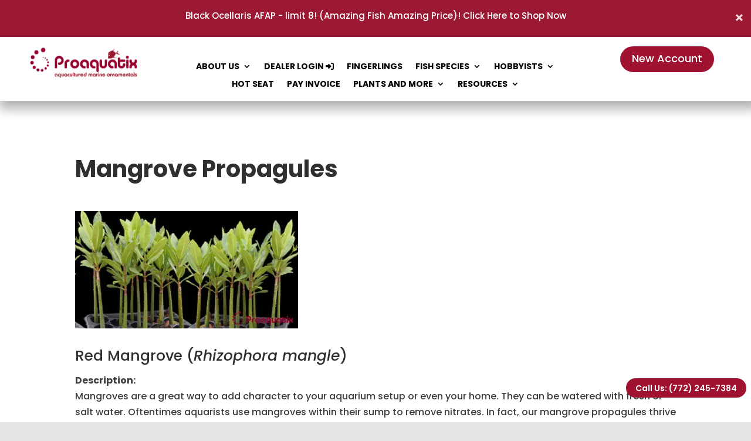

--- FILE ---
content_type: text/html; charset=UTF-8
request_url: https://www.proaquatix.com/mangrove-propagules/
body_size: 14224
content:
<!DOCTYPE html>
<html lang="en-US">
<head>
	<meta charset="UTF-8" />
<meta http-equiv="X-UA-Compatible" content="IE=edge">
	<link rel="pingback" href="https://www.proaquatix.com/xmlrpc.php" />

	<script type="text/javascript">
		document.documentElement.className = 'js';
	</script>
	
	<meta name='robots' content='index, follow, max-image-preview:large, max-snippet:-1, max-video-preview:-1' />

	<!-- This site is optimized with the Yoast SEO plugin v26.6 - https://yoast.com/wordpress/plugins/seo/ -->
	<title>Mangrove Propagules - Proaquatix</title>
	<link rel="canonical" href="https://www.proaquatix.com/mangrove-propagules/" />
	<meta property="og:locale" content="en_US" />
	<meta property="og:type" content="article" />
	<meta property="og:title" content="Mangrove Propagules - Proaquatix" />
	<meta property="og:url" content="https://www.proaquatix.com/mangrove-propagules/" />
	<meta property="og:site_name" content="Proaquatix" />
	<meta property="article:publisher" content="https://www.facebook.com/Proaquatix/" />
	<meta property="article:modified_time" content="2020-04-27T15:10:59+00:00" />
	<meta name="twitter:card" content="summary_large_image" />
	<meta name="twitter:site" content="@Proaquatix" />
	<meta name="twitter:label1" content="Est. reading time" />
	<meta name="twitter:data1" content="1 minute" />
	<script type="application/ld+json" class="yoast-schema-graph">{"@context":"https://schema.org","@graph":[{"@type":"WebPage","@id":"https://www.proaquatix.com/mangrove-propagules/","url":"https://www.proaquatix.com/mangrove-propagules/","name":"Mangrove Propagules - Proaquatix","isPartOf":{"@id":"https://www.proaquatix.com/#website"},"datePublished":"2018-11-23T19:20:53+00:00","dateModified":"2020-04-27T15:10:59+00:00","breadcrumb":{"@id":"https://www.proaquatix.com/mangrove-propagules/#breadcrumb"},"inLanguage":"en-US","potentialAction":[{"@type":"ReadAction","target":["https://www.proaquatix.com/mangrove-propagules/"]}]},{"@type":"BreadcrumbList","@id":"https://www.proaquatix.com/mangrove-propagules/#breadcrumb","itemListElement":[{"@type":"ListItem","position":1,"name":"Home","item":"https://www.proaquatix.com/"},{"@type":"ListItem","position":2,"name":"Mangrove Propagules"}]},{"@type":"WebSite","@id":"https://www.proaquatix.com/#website","url":"https://www.proaquatix.com/","name":"Proaquatix","description":"Top-Rated Wholesaler of Captive Bred Clown Fish and Marine Ornamentals","publisher":{"@id":"https://www.proaquatix.com/#organization"},"potentialAction":[{"@type":"SearchAction","target":{"@type":"EntryPoint","urlTemplate":"https://www.proaquatix.com/?s={search_term_string}"},"query-input":{"@type":"PropertyValueSpecification","valueRequired":true,"valueName":"search_term_string"}}],"inLanguage":"en-US"},{"@type":"Organization","@id":"https://www.proaquatix.com/#organization","name":"Proaquatix","url":"https://www.proaquatix.com/","logo":{"@type":"ImageObject","inLanguage":"en-US","@id":"https://www.proaquatix.com/#/schema/logo/image/","url":"https://www.proaquatix.com/wp-content/uploads/2021/03/Proaquatix_Logo_1.png","contentUrl":"https://www.proaquatix.com/wp-content/uploads/2021/03/Proaquatix_Logo_1.png","width":793,"height":265,"caption":"Proaquatix"},"image":{"@id":"https://www.proaquatix.com/#/schema/logo/image/"},"sameAs":["https://www.facebook.com/Proaquatix/","https://x.com/Proaquatix","https://www.instagram.com/proaquatix/","https://www.linkedin.com/company/proaquatix-troutlodge-marine-farms/"]}]}</script>
	<!-- / Yoast SEO plugin. -->


<link rel='dns-prefetch' href='//www.proaquatix.com' />
<link rel='dns-prefetch' href='//fonts.googleapis.com' />
<link rel="alternate" type="application/rss+xml" title="Proaquatix &raquo; Feed" href="https://www.proaquatix.com/feed/" />
<link rel="alternate" type="application/rss+xml" title="Proaquatix &raquo; Comments Feed" href="https://www.proaquatix.com/comments/feed/" />
<link rel="alternate" title="oEmbed (JSON)" type="application/json+oembed" href="https://www.proaquatix.com/wp-json/oembed/1.0/embed?url=https%3A%2F%2Fwww.proaquatix.com%2Fmangrove-propagules%2F" />
<link rel="alternate" title="oEmbed (XML)" type="text/xml+oembed" href="https://www.proaquatix.com/wp-json/oembed/1.0/embed?url=https%3A%2F%2Fwww.proaquatix.com%2Fmangrove-propagules%2F&#038;format=xml" />
<meta content="DiviChild v.1.17.1" name="generator"/><style id='wp-emoji-styles-inline-css' type='text/css'>

	img.wp-smiley, img.emoji {
		display: inline !important;
		border: none !important;
		box-shadow: none !important;
		height: 1em !important;
		width: 1em !important;
		margin: 0 0.07em !important;
		vertical-align: -0.1em !important;
		background: none !important;
		padding: 0 !important;
	}
/*# sourceURL=wp-emoji-styles-inline-css */
</style>
<style id='wp-block-library-inline-css' type='text/css'>
:root{--wp-block-synced-color:#7a00df;--wp-block-synced-color--rgb:122,0,223;--wp-bound-block-color:var(--wp-block-synced-color);--wp-editor-canvas-background:#ddd;--wp-admin-theme-color:#007cba;--wp-admin-theme-color--rgb:0,124,186;--wp-admin-theme-color-darker-10:#006ba1;--wp-admin-theme-color-darker-10--rgb:0,107,160.5;--wp-admin-theme-color-darker-20:#005a87;--wp-admin-theme-color-darker-20--rgb:0,90,135;--wp-admin-border-width-focus:2px}@media (min-resolution:192dpi){:root{--wp-admin-border-width-focus:1.5px}}.wp-element-button{cursor:pointer}:root .has-very-light-gray-background-color{background-color:#eee}:root .has-very-dark-gray-background-color{background-color:#313131}:root .has-very-light-gray-color{color:#eee}:root .has-very-dark-gray-color{color:#313131}:root .has-vivid-green-cyan-to-vivid-cyan-blue-gradient-background{background:linear-gradient(135deg,#00d084,#0693e3)}:root .has-purple-crush-gradient-background{background:linear-gradient(135deg,#34e2e4,#4721fb 50%,#ab1dfe)}:root .has-hazy-dawn-gradient-background{background:linear-gradient(135deg,#faaca8,#dad0ec)}:root .has-subdued-olive-gradient-background{background:linear-gradient(135deg,#fafae1,#67a671)}:root .has-atomic-cream-gradient-background{background:linear-gradient(135deg,#fdd79a,#004a59)}:root .has-nightshade-gradient-background{background:linear-gradient(135deg,#330968,#31cdcf)}:root .has-midnight-gradient-background{background:linear-gradient(135deg,#020381,#2874fc)}:root{--wp--preset--font-size--normal:16px;--wp--preset--font-size--huge:42px}.has-regular-font-size{font-size:1em}.has-larger-font-size{font-size:2.625em}.has-normal-font-size{font-size:var(--wp--preset--font-size--normal)}.has-huge-font-size{font-size:var(--wp--preset--font-size--huge)}.has-text-align-center{text-align:center}.has-text-align-left{text-align:left}.has-text-align-right{text-align:right}.has-fit-text{white-space:nowrap!important}#end-resizable-editor-section{display:none}.aligncenter{clear:both}.items-justified-left{justify-content:flex-start}.items-justified-center{justify-content:center}.items-justified-right{justify-content:flex-end}.items-justified-space-between{justify-content:space-between}.screen-reader-text{border:0;clip-path:inset(50%);height:1px;margin:-1px;overflow:hidden;padding:0;position:absolute;width:1px;word-wrap:normal!important}.screen-reader-text:focus{background-color:#ddd;clip-path:none;color:#444;display:block;font-size:1em;height:auto;left:5px;line-height:normal;padding:15px 23px 14px;text-decoration:none;top:5px;width:auto;z-index:100000}html :where(.has-border-color){border-style:solid}html :where([style*=border-top-color]){border-top-style:solid}html :where([style*=border-right-color]){border-right-style:solid}html :where([style*=border-bottom-color]){border-bottom-style:solid}html :where([style*=border-left-color]){border-left-style:solid}html :where([style*=border-width]){border-style:solid}html :where([style*=border-top-width]){border-top-style:solid}html :where([style*=border-right-width]){border-right-style:solid}html :where([style*=border-bottom-width]){border-bottom-style:solid}html :where([style*=border-left-width]){border-left-style:solid}html :where(img[class*=wp-image-]){height:auto;max-width:100%}:where(figure){margin:0 0 1em}html :where(.is-position-sticky){--wp-admin--admin-bar--position-offset:var(--wp-admin--admin-bar--height,0px)}@media screen and (max-width:600px){html :where(.is-position-sticky){--wp-admin--admin-bar--position-offset:0px}}

/*# sourceURL=wp-block-library-inline-css */
</style><style id='global-styles-inline-css' type='text/css'>
:root{--wp--preset--aspect-ratio--square: 1;--wp--preset--aspect-ratio--4-3: 4/3;--wp--preset--aspect-ratio--3-4: 3/4;--wp--preset--aspect-ratio--3-2: 3/2;--wp--preset--aspect-ratio--2-3: 2/3;--wp--preset--aspect-ratio--16-9: 16/9;--wp--preset--aspect-ratio--9-16: 9/16;--wp--preset--color--black: #000000;--wp--preset--color--cyan-bluish-gray: #abb8c3;--wp--preset--color--white: #ffffff;--wp--preset--color--pale-pink: #f78da7;--wp--preset--color--vivid-red: #cf2e2e;--wp--preset--color--luminous-vivid-orange: #ff6900;--wp--preset--color--luminous-vivid-amber: #fcb900;--wp--preset--color--light-green-cyan: #7bdcb5;--wp--preset--color--vivid-green-cyan: #00d084;--wp--preset--color--pale-cyan-blue: #8ed1fc;--wp--preset--color--vivid-cyan-blue: #0693e3;--wp--preset--color--vivid-purple: #9b51e0;--wp--preset--gradient--vivid-cyan-blue-to-vivid-purple: linear-gradient(135deg,rgb(6,147,227) 0%,rgb(155,81,224) 100%);--wp--preset--gradient--light-green-cyan-to-vivid-green-cyan: linear-gradient(135deg,rgb(122,220,180) 0%,rgb(0,208,130) 100%);--wp--preset--gradient--luminous-vivid-amber-to-luminous-vivid-orange: linear-gradient(135deg,rgb(252,185,0) 0%,rgb(255,105,0) 100%);--wp--preset--gradient--luminous-vivid-orange-to-vivid-red: linear-gradient(135deg,rgb(255,105,0) 0%,rgb(207,46,46) 100%);--wp--preset--gradient--very-light-gray-to-cyan-bluish-gray: linear-gradient(135deg,rgb(238,238,238) 0%,rgb(169,184,195) 100%);--wp--preset--gradient--cool-to-warm-spectrum: linear-gradient(135deg,rgb(74,234,220) 0%,rgb(151,120,209) 20%,rgb(207,42,186) 40%,rgb(238,44,130) 60%,rgb(251,105,98) 80%,rgb(254,248,76) 100%);--wp--preset--gradient--blush-light-purple: linear-gradient(135deg,rgb(255,206,236) 0%,rgb(152,150,240) 100%);--wp--preset--gradient--blush-bordeaux: linear-gradient(135deg,rgb(254,205,165) 0%,rgb(254,45,45) 50%,rgb(107,0,62) 100%);--wp--preset--gradient--luminous-dusk: linear-gradient(135deg,rgb(255,203,112) 0%,rgb(199,81,192) 50%,rgb(65,88,208) 100%);--wp--preset--gradient--pale-ocean: linear-gradient(135deg,rgb(255,245,203) 0%,rgb(182,227,212) 50%,rgb(51,167,181) 100%);--wp--preset--gradient--electric-grass: linear-gradient(135deg,rgb(202,248,128) 0%,rgb(113,206,126) 100%);--wp--preset--gradient--midnight: linear-gradient(135deg,rgb(2,3,129) 0%,rgb(40,116,252) 100%);--wp--preset--font-size--small: 13px;--wp--preset--font-size--medium: 20px;--wp--preset--font-size--large: 36px;--wp--preset--font-size--x-large: 42px;--wp--preset--spacing--20: 0.44rem;--wp--preset--spacing--30: 0.67rem;--wp--preset--spacing--40: 1rem;--wp--preset--spacing--50: 1.5rem;--wp--preset--spacing--60: 2.25rem;--wp--preset--spacing--70: 3.38rem;--wp--preset--spacing--80: 5.06rem;--wp--preset--shadow--natural: 6px 6px 9px rgba(0, 0, 0, 0.2);--wp--preset--shadow--deep: 12px 12px 50px rgba(0, 0, 0, 0.4);--wp--preset--shadow--sharp: 6px 6px 0px rgba(0, 0, 0, 0.2);--wp--preset--shadow--outlined: 6px 6px 0px -3px rgb(255, 255, 255), 6px 6px rgb(0, 0, 0);--wp--preset--shadow--crisp: 6px 6px 0px rgb(0, 0, 0);}:root { --wp--style--global--content-size: 823px;--wp--style--global--wide-size: 1080px; }:where(body) { margin: 0; }.wp-site-blocks > .alignleft { float: left; margin-right: 2em; }.wp-site-blocks > .alignright { float: right; margin-left: 2em; }.wp-site-blocks > .aligncenter { justify-content: center; margin-left: auto; margin-right: auto; }:where(.is-layout-flex){gap: 0.5em;}:where(.is-layout-grid){gap: 0.5em;}.is-layout-flow > .alignleft{float: left;margin-inline-start: 0;margin-inline-end: 2em;}.is-layout-flow > .alignright{float: right;margin-inline-start: 2em;margin-inline-end: 0;}.is-layout-flow > .aligncenter{margin-left: auto !important;margin-right: auto !important;}.is-layout-constrained > .alignleft{float: left;margin-inline-start: 0;margin-inline-end: 2em;}.is-layout-constrained > .alignright{float: right;margin-inline-start: 2em;margin-inline-end: 0;}.is-layout-constrained > .aligncenter{margin-left: auto !important;margin-right: auto !important;}.is-layout-constrained > :where(:not(.alignleft):not(.alignright):not(.alignfull)){max-width: var(--wp--style--global--content-size);margin-left: auto !important;margin-right: auto !important;}.is-layout-constrained > .alignwide{max-width: var(--wp--style--global--wide-size);}body .is-layout-flex{display: flex;}.is-layout-flex{flex-wrap: wrap;align-items: center;}.is-layout-flex > :is(*, div){margin: 0;}body .is-layout-grid{display: grid;}.is-layout-grid > :is(*, div){margin: 0;}body{padding-top: 0px;padding-right: 0px;padding-bottom: 0px;padding-left: 0px;}:root :where(.wp-element-button, .wp-block-button__link){background-color: #32373c;border-width: 0;color: #fff;font-family: inherit;font-size: inherit;font-style: inherit;font-weight: inherit;letter-spacing: inherit;line-height: inherit;padding-top: calc(0.667em + 2px);padding-right: calc(1.333em + 2px);padding-bottom: calc(0.667em + 2px);padding-left: calc(1.333em + 2px);text-decoration: none;text-transform: inherit;}.has-black-color{color: var(--wp--preset--color--black) !important;}.has-cyan-bluish-gray-color{color: var(--wp--preset--color--cyan-bluish-gray) !important;}.has-white-color{color: var(--wp--preset--color--white) !important;}.has-pale-pink-color{color: var(--wp--preset--color--pale-pink) !important;}.has-vivid-red-color{color: var(--wp--preset--color--vivid-red) !important;}.has-luminous-vivid-orange-color{color: var(--wp--preset--color--luminous-vivid-orange) !important;}.has-luminous-vivid-amber-color{color: var(--wp--preset--color--luminous-vivid-amber) !important;}.has-light-green-cyan-color{color: var(--wp--preset--color--light-green-cyan) !important;}.has-vivid-green-cyan-color{color: var(--wp--preset--color--vivid-green-cyan) !important;}.has-pale-cyan-blue-color{color: var(--wp--preset--color--pale-cyan-blue) !important;}.has-vivid-cyan-blue-color{color: var(--wp--preset--color--vivid-cyan-blue) !important;}.has-vivid-purple-color{color: var(--wp--preset--color--vivid-purple) !important;}.has-black-background-color{background-color: var(--wp--preset--color--black) !important;}.has-cyan-bluish-gray-background-color{background-color: var(--wp--preset--color--cyan-bluish-gray) !important;}.has-white-background-color{background-color: var(--wp--preset--color--white) !important;}.has-pale-pink-background-color{background-color: var(--wp--preset--color--pale-pink) !important;}.has-vivid-red-background-color{background-color: var(--wp--preset--color--vivid-red) !important;}.has-luminous-vivid-orange-background-color{background-color: var(--wp--preset--color--luminous-vivid-orange) !important;}.has-luminous-vivid-amber-background-color{background-color: var(--wp--preset--color--luminous-vivid-amber) !important;}.has-light-green-cyan-background-color{background-color: var(--wp--preset--color--light-green-cyan) !important;}.has-vivid-green-cyan-background-color{background-color: var(--wp--preset--color--vivid-green-cyan) !important;}.has-pale-cyan-blue-background-color{background-color: var(--wp--preset--color--pale-cyan-blue) !important;}.has-vivid-cyan-blue-background-color{background-color: var(--wp--preset--color--vivid-cyan-blue) !important;}.has-vivid-purple-background-color{background-color: var(--wp--preset--color--vivid-purple) !important;}.has-black-border-color{border-color: var(--wp--preset--color--black) !important;}.has-cyan-bluish-gray-border-color{border-color: var(--wp--preset--color--cyan-bluish-gray) !important;}.has-white-border-color{border-color: var(--wp--preset--color--white) !important;}.has-pale-pink-border-color{border-color: var(--wp--preset--color--pale-pink) !important;}.has-vivid-red-border-color{border-color: var(--wp--preset--color--vivid-red) !important;}.has-luminous-vivid-orange-border-color{border-color: var(--wp--preset--color--luminous-vivid-orange) !important;}.has-luminous-vivid-amber-border-color{border-color: var(--wp--preset--color--luminous-vivid-amber) !important;}.has-light-green-cyan-border-color{border-color: var(--wp--preset--color--light-green-cyan) !important;}.has-vivid-green-cyan-border-color{border-color: var(--wp--preset--color--vivid-green-cyan) !important;}.has-pale-cyan-blue-border-color{border-color: var(--wp--preset--color--pale-cyan-blue) !important;}.has-vivid-cyan-blue-border-color{border-color: var(--wp--preset--color--vivid-cyan-blue) !important;}.has-vivid-purple-border-color{border-color: var(--wp--preset--color--vivid-purple) !important;}.has-vivid-cyan-blue-to-vivid-purple-gradient-background{background: var(--wp--preset--gradient--vivid-cyan-blue-to-vivid-purple) !important;}.has-light-green-cyan-to-vivid-green-cyan-gradient-background{background: var(--wp--preset--gradient--light-green-cyan-to-vivid-green-cyan) !important;}.has-luminous-vivid-amber-to-luminous-vivid-orange-gradient-background{background: var(--wp--preset--gradient--luminous-vivid-amber-to-luminous-vivid-orange) !important;}.has-luminous-vivid-orange-to-vivid-red-gradient-background{background: var(--wp--preset--gradient--luminous-vivid-orange-to-vivid-red) !important;}.has-very-light-gray-to-cyan-bluish-gray-gradient-background{background: var(--wp--preset--gradient--very-light-gray-to-cyan-bluish-gray) !important;}.has-cool-to-warm-spectrum-gradient-background{background: var(--wp--preset--gradient--cool-to-warm-spectrum) !important;}.has-blush-light-purple-gradient-background{background: var(--wp--preset--gradient--blush-light-purple) !important;}.has-blush-bordeaux-gradient-background{background: var(--wp--preset--gradient--blush-bordeaux) !important;}.has-luminous-dusk-gradient-background{background: var(--wp--preset--gradient--luminous-dusk) !important;}.has-pale-ocean-gradient-background{background: var(--wp--preset--gradient--pale-ocean) !important;}.has-electric-grass-gradient-background{background: var(--wp--preset--gradient--electric-grass) !important;}.has-midnight-gradient-background{background: var(--wp--preset--gradient--midnight) !important;}.has-small-font-size{font-size: var(--wp--preset--font-size--small) !important;}.has-medium-font-size{font-size: var(--wp--preset--font-size--medium) !important;}.has-large-font-size{font-size: var(--wp--preset--font-size--large) !important;}.has-x-large-font-size{font-size: var(--wp--preset--font-size--x-large) !important;}
/*# sourceURL=global-styles-inline-css */
</style>

<style id='divi-responsive-helper-public-inline-css' type='text/css'>
.pac_drh_d_none {display: none !important;} .et-core-modal-content p{font-size: inherit !important;line-height:inherit !important;} .et-fb-page-creation-card-text p{font-size: inherit !important;line-height:inherit !important;} .et-cloud-filter p{font-size: inherit !important;line-height:inherit !important;} .et-cloud-app__upsell-description{font-size: inherit !important;} .et-core-modal p{font-size: inherit !important;line-height:inherit !important;} .et-common-prompt__modal p{font-size: inherit !important;line-height:inherit !important;} .et-fb-main-settings p{font-size: inherit !important;line-height:inherit !important;} .et-fb-module-settings p{font-size: inherit !important;line-height:inherit !important;}
/*# sourceURL=divi-responsive-helper-public-inline-css */
</style>
<link rel='stylesheet' id='topbar-css' href='https://www.proaquatix.com/wp-content/plugins/topbar-pro/css/topbar_style.css?ver=6.9' type='text/css' media='all' />
<link rel='stylesheet' id='et-builder-googlefonts-cached-css' href='https://fonts.googleapis.com/css?family=Poppins:100,100italic,200,200italic,300,300italic,regular,italic,500,500italic,600,600italic,700,700italic,800,800italic,900,900italic&#038;subset=latin,latin-ext&#038;display=swap' type='text/css' media='all' />
<style id='divi-responsive-helper-override-divi-inline-css' type='text/css'>
@media (min-width: 768px) and (max-width: 980px) { .pac_drh_tab_col_three.et_pb_shop ul.products li.product { margin-left: 4% !important; margin-right: 4% !important; } }
/*# sourceURL=divi-responsive-helper-override-divi-inline-css */
</style>
<link rel='stylesheet' id='divi-style-parent-css' href='https://www.proaquatix.com/wp-content/themes/Divi/style-static.min.css?ver=4.27.5' type='text/css' media='all' />
<link rel='stylesheet' id='divi-style-css' href='https://www.proaquatix.com/wp-content/themes/DiviChild/style.css?ver=4.27.5' type='text/css' media='all' />
<script type="text/javascript" src="https://www.proaquatix.com/wp-includes/js/jquery/jquery.min.js?ver=3.7.1" id="jquery-core-js"></script>
<script type="text/javascript" src="https://www.proaquatix.com/wp-includes/js/jquery/jquery-migrate.min.js?ver=3.4.1" id="jquery-migrate-js"></script>
<script type="text/javascript" src="https://www.proaquatix.com/wp-content/plugins/topbar-pro/js/jquery.cookie.js?ver=6.9" id="topbar_cookiejs-js"></script>
<script type="text/javascript" id="topbar_frontjs-js-extra">
/* <![CDATA[ */
var tpbr_settings = {"initial_state":"open","user_who":"notloggedin","fixed":"fixed","guests_or_users":"all","yn_close":"close","fontsize":"17","delay":"0","border":"noborder","message":"\u003Ch5\u003E\u003Cfont color =\"white\"\u003EBlack Ocellaris AFAP - limit 8! (Amazing Fish Amazing Price)!\u003C/font\u003E\u003Ca style=\"color:white;\" href=\"https://sales.nowcommerce.com/SignIn?x=nmcxbzv\"\u003E Click Here to Shop Now\u003C/a\u003E\u003C/h5\u003E","status":"active","yn_button":"nobutton","color":"#9c1933","button_text":"","button_url":"","is_admin_bar":"no","close_url":"https://www.proaquatix.com/wp-content/plugins/topbar-pro/images/close.png"};
//# sourceURL=topbar_frontjs-js-extra
/* ]]> */
</script>
<script type="text/javascript" src="https://www.proaquatix.com/wp-content/plugins/topbar-pro/js/tpbr_front.min.js?ver=6.9" id="topbar_frontjs-js"></script>
<link rel="https://api.w.org/" href="https://www.proaquatix.com/wp-json/" /><link rel="alternate" title="JSON" type="application/json" href="https://www.proaquatix.com/wp-json/wp/v2/pages/2188" /><link rel="EditURI" type="application/rsd+xml" title="RSD" href="https://www.proaquatix.com/xmlrpc.php?rsd" />
<meta name="generator" content="WordPress 6.9" />
<link rel='shortlink' href='https://www.proaquatix.com/?p=2188' />
<meta name="viewport" content="width=device-width, initial-scale=1.0, maximum-scale=1.0, user-scalable=0" />
<meta name="theme-color" content="#ffffff" />
<style type="text/css" id="custom-background-css">
body.custom-background { background-color: #e5e5e5; }
</style>
	<script src="https://cdnjs.cloudflare.com/ajax/libs/three.js/r121/three.min.js"></script>
<script src="https://cdn.jsdelivr.net/npm/vanta/dist/vanta.ripple.min.js"></script>


<script src="https://kit.fontawesome.com/b741c53595.js" crossorigin="anonymous"></script>
<meta name="google-site-verification" content="dWjTj5Khfi8TI-nziGvTwDYS_gvY59RFcEA4VJTKavo" />

<!-- Facebook Pixel Code -->
<script>
  !function(f,b,e,v,n,t,s)
  {if(f.fbq)return;n=f.fbq=function(){n.callMethod?
  n.callMethod.apply(n,arguments):n.queue.push(arguments)};
  if(!f._fbq)f._fbq=n;n.push=n;n.loaded=!0;n.version='2.0';
  n.queue=[];t=b.createElement(e);t.async=!0;
  t.src=v;s=b.getElementsByTagName(e)[0];
  s.parentNode.insertBefore(t,s)}(window, document,'script',
  'https://connect.facebook.net/en_US/fbevents.js');
  fbq('init', '889830634535165');
  fbq('track', 'PageView');
</script>
<noscript><img height="1" width="1" style="display:none" src="https://www.facebook.com/tr?id=889830634535165&amp;ev=PageView&amp;noscript=1"></noscript>
<!-- End Facebook Pixel Code -->

<script> (function(){ var s = document.createElement('script'); var h = document.querySelector('head') || document.body; s.src = 'https://acsbapp.com/apps/app/dist/js/app.js'; s.async = true; s.onload = function(){ acsbJS.init({ statementLink : '', footerHtml : '', hideMobile : false, hideTrigger : false, disableBgProcess : false, language : 'en', position : 'left', leadColor : '#9c1933', triggerColor : '#9c1933', triggerRadius : '50%', triggerPositionX : 'left', triggerPositionY : 'bottom', triggerIcon : 'people', triggerSize : 'medium', triggerOffsetX : 20, triggerOffsetY : 20, mobile : { triggerSize : 'small', triggerPositionX : 'left', triggerPositionY : 'bottom', triggerOffsetX : 10, triggerOffsetY : 10, triggerRadius : '50%' } }); }; h.appendChild(s); })(); </script><link rel="icon" href="https://www.proaquatix.com/wp-content/uploads/2020/04/favicon.ico" sizes="32x32" />
<link rel="icon" href="https://www.proaquatix.com/wp-content/uploads/2020/04/favicon.ico" sizes="192x192" />
<link rel="apple-touch-icon" href="https://www.proaquatix.com/wp-content/uploads/2020/04/favicon.ico" />
<meta name="msapplication-TileImage" content="https://www.proaquatix.com/wp-content/uploads/2020/04/favicon.ico" />
<link rel="stylesheet" id="et-core-unified-tb-2727-tb-2916-2188-cached-inline-styles" href="https://www.proaquatix.com/wp-content/et-cache/2188/et-core-unified-tb-2727-tb-2916-2188.min.css?ver=1764989140" /><link rel="stylesheet" id="et-core-unified-2188-cached-inline-styles" href="https://www.proaquatix.com/wp-content/et-cache/2188/et-core-unified-2188.min.css?ver=1764989140" /></head>
<body class="wp-singular page-template-default page page-id-2188 custom-background wp-custom-logo wp-theme-Divi wp-child-theme-DiviChild et-tb-has-template et-tb-has-header et-tb-has-footer et_button_icon_visible et_button_no_icon et_pb_button_helper_class et_cover_background et_pb_gutter osx et_pb_gutters3 et_pb_pagebuilder_layout et_no_sidebar et_divi_theme et-db">
	<div id="page-container">
<div id="et-boc" class="et-boc">
			
		<header class="et-l et-l--header">
			<div class="et_builder_inner_content et_pb_gutters3">
		<div class="et_pb_section et_pb_section_0_tb_header et_section_regular et_pb_section--fixed et_pb_section--with-menu" >
				
				
				
				
				
				
				<div class="et_pb_row et_pb_row_0_tb_header et_pb_row--with-menu">
				<div class="et_pb_column et_pb_column_1_5 et_pb_column_0_tb_header  et_pb_css_mix_blend_mode_passthrough">
				
				
				
				
				<div class="et_pb_module et_pb_image et_pb_image_0_tb_header">
				
				
				
				
				<a href="https://www.proaquatix.com/"><span class="et_pb_image_wrap "><img fetchpriority="high" decoding="async" width="793" height="265" src="https://www.proaquatix.com/wp-content/uploads/2021/03/Proaquatix_Logo_1.png" alt="" title="Proaquatix_Logo_1" srcset="https://www.proaquatix.com/wp-content/uploads/2021/03/Proaquatix_Logo_1.png 793w, https://www.proaquatix.com/wp-content/uploads/2021/03/Proaquatix_Logo_1-480x160.png 480w" sizes="(min-width: 0px) and (max-width: 480px) 480px, (min-width: 481px) 793px, 100vw" class="wp-image-5635" /></span></a>
			</div>
			</div><div class="et_pb_column et_pb_column_3_5 et_pb_column_1_tb_header  et_pb_css_mix_blend_mode_passthrough et_pb_column--with-menu">
				
				
				
				
				<div class="et_pb_module et_pb_menu et_pb_menu_0_tb_header et_pb_bg_layout_light  et_pb_text_align_left et_dropdown_animation_fade et_pb_menu--without-logo et_pb_menu--style-centered">
					
					
					
					
					<div class="et_pb_menu_inner_container clearfix">
						
						<div class="et_pb_menu__wrap">
							<div class="et_pb_menu__menu">
								<nav class="et-menu-nav"><ul id="menu-main-menu" class="et-menu nav"><li class="et_pb_menu_page_id-2681 menu-item menu-item-type-custom menu-item-object-custom menu-item-has-children menu-item-2681"><a href="#">About Us</a>
<ul class="sub-menu">
	<li class="et_pb_menu_page_id-321 menu-item menu-item-type-post_type menu-item-object-page menu-item-2684"><a href="https://www.proaquatix.com/our-story/">Our Story</a></li>
	<li class="et_pb_menu_page_id-318 menu-item menu-item-type-post_type menu-item-object-page menu-item-2683"><a href="https://www.proaquatix.com/our-process/">Our Process</a></li>
	<li class="et_pb_menu_page_id-2522 menu-item menu-item-type-post_type menu-item-object-page menu-item-2682"><a href="https://www.proaquatix.com/contact-us/">Contact Us</a></li>
</ul>
</li>
<li class="et_pb_menu_page_id-2699 menu-item menu-item-type-custom menu-item-object-custom menu-item-2699"><a target="_blank" href="https://sales.nowcommerce.com/SignIn?x=nmcxbzv">Dealer Login <i class="fas fa-sign-in-alt"></i></a></li>
<li class="et_pb_menu_page_id-2474 menu-item menu-item-type-post_type menu-item-object-page menu-item-2697"><a href="https://www.proaquatix.com/pompano-trachinotus-carolinus-fingerlings-and-eggs/">Fingerlings</a></li>
<li class="et_pb_menu_page_id-2685 menu-item menu-item-type-custom menu-item-object-custom menu-item-has-children menu-item-2685"><a href="#">Fish Species</a>
<ul class="sub-menu">
	<li class="et_pb_menu_page_id-1218 menu-item menu-item-type-post_type menu-item-object-page menu-item-2686"><a href="https://www.proaquatix.com/blennies/">Blennies</a></li>
	<li class="et_pb_menu_page_id-9574 menu-item menu-item-type-post_type menu-item-object-page menu-item-9585"><a href="https://www.proaquatix.com/cardinalfish/">Cardinalfish</a></li>
	<li class="et_pb_menu_page_id-8788 menu-item menu-item-type-custom menu-item-object-custom menu-item-has-children menu-item-8788"><a href="#">Clownfish</a>
	<ul class="sub-menu">
		<li class="et_pb_menu_page_id-8613 menu-item menu-item-type-post_type menu-item-object-page menu-item-8792"><a href="https://www.proaquatix.com/clownfish/traditional/">Traditional (Wild Type)</a></li>
		<li class="et_pb_menu_page_id-8623 menu-item menu-item-type-post_type menu-item-object-page menu-item-8791"><a href="https://www.proaquatix.com/clownfish/storms/">Storms</a></li>
		<li class="et_pb_menu_page_id-8625 menu-item menu-item-type-post_type menu-item-object-page menu-item-8789"><a href="https://www.proaquatix.com/clownfish/designer-ocellaris/">Designer Ocellaris</a></li>
		<li class="et_pb_menu_page_id-8627 menu-item menu-item-type-post_type menu-item-object-page menu-item-8790"><a href="https://www.proaquatix.com/clownfish/designer-percula/">Designer Percula</a></li>
		<li class="et_pb_menu_page_id-8629 menu-item menu-item-type-post_type menu-item-object-page menu-item-8794"><a href="https://www.proaquatix.com/clownfish/designer-maroon/">Designer Maroon</a></li>
		<li class="et_pb_menu_page_id-9785 menu-item menu-item-type-post_type menu-item-object-page menu-item-9791"><a href="https://www.proaquatix.com/clownfish/other-designer-clownfish/">Other Designer Clownfish</a></li>
	</ul>
</li>
	<li class="et_pb_menu_page_id-1212 menu-item menu-item-type-post_type menu-item-object-page menu-item-2692"><a href="https://www.proaquatix.com/basslets/">Dottybacks &#038; Basslets</a></li>
	<li class="et_pb_menu_page_id-2668 menu-item menu-item-type-post_type menu-item-object-page menu-item-2688"><a href="https://www.proaquatix.com/dwarf-angelfish/">Dwarf Angelfish</a></li>
	<li class="et_pb_menu_page_id-9586 menu-item menu-item-type-post_type menu-item-object-page menu-item-9596"><a href="https://www.proaquatix.com/filefish/">Filefish</a></li>
	<li class="et_pb_menu_page_id-1215 menu-item menu-item-type-post_type menu-item-object-page menu-item-2689"><a href="https://www.proaquatix.com/gobies/">Gobies</a></li>
	<li class="et_pb_menu_page_id-1221 menu-item menu-item-type-post_type menu-item-object-page menu-item-2690"><a href="https://www.proaquatix.com/large-display-fish/">Large Display Fish</a></li>
	<li class="et_pb_menu_page_id-1224 menu-item menu-item-type-post_type menu-item-object-page menu-item-2691"><a href="https://www.proaquatix.com/seahorses/">Seahorses</a></li>
</ul>
</li>
<li class="et_pb_menu_page_id-4187 menu-item menu-item-type-custom menu-item-object-custom menu-item-has-children menu-item-4187"><a href="#">Hobbyists</a>
<ul class="sub-menu">
	<li class="et_pb_menu_page_id-4181 menu-item menu-item-type-post_type menu-item-object-page menu-item-4188"><a href="https://www.proaquatix.com/newsletter/">Newsletter Sign Up</a></li>
</ul>
</li>
<li class="et_pb_menu_page_id-2183 menu-item menu-item-type-post_type menu-item-object-page menu-item-2698"><a href="https://www.proaquatix.com/wysiwyg/">Hot Seat</a></li>
<li class="et_pb_menu_page_id-4916 menu-item menu-item-type-post_type menu-item-object-page menu-item-5647"><a href="https://www.proaquatix.com/invoice-payment/">Pay Invoice</a></li>
<li class="et_pb_menu_page_id-2693 menu-item menu-item-type-custom menu-item-object-custom menu-item-has-children menu-item-2693"><a href="#">Plants and More</a>
<ul class="sub-menu">
	<li class="et_pb_menu_page_id-1233 menu-item menu-item-type-post_type menu-item-object-page menu-item-2694"><a href="https://www.proaquatix.com/algagen/">Algagen</a></li>
	<li class="et_pb_menu_page_id-1865 menu-item menu-item-type-post_type menu-item-object-page menu-item-2695"><a href="https://www.proaquatix.com/invertebrates/">Invertebrates</a></li>
</ul>
</li>
<li class="et_pb_menu_page_id-5510 menu-item menu-item-type-custom menu-item-object-custom menu-item-has-children menu-item-5510"><a href="#">Resources</a>
<ul class="sub-menu">
	<li class="et_pb_menu_page_id-5514 menu-item menu-item-type-custom menu-item-object-custom menu-item-5514"><a target="_blank" href="https://www.proaquatix.com/wp-content/uploads/2021/02/Berghia-Care-Instructions.pdf">Berghia Care Instructions</a></li>
	<li class="et_pb_menu_page_id-316 menu-item menu-item-type-post_type menu-item-object-page menu-item-5511"><a href="https://www.proaquatix.com/new-account/">New Account</a></li>
</ul>
</li>
</ul></nav>
							</div>
							
							
							<div class="et_mobile_nav_menu">
				<div class="mobile_nav closed">
					<span class="mobile_menu_bar"></span>
				</div>
			</div>
						</div>
						
					</div>
				</div>
			</div><div class="et_pb_column et_pb_column_1_5 et_pb_column_2_tb_header  et_pb_css_mix_blend_mode_passthrough et-last-child">
				
				
				
				
				<div class="et_pb_button_module_wrapper et_pb_button_0_tb_header_wrapper et_pb_button_alignment_center et_pb_module ">
				<a class="et_pb_button et_pb_button_0_tb_header et_pb_bg_layout_light" href="/new-account">New Account</a>
			</div>
			</div>
				
				
				
				
			</div>
				
				
			</div><div class="et_pb_section et_pb_section_1_tb_header et_section_regular et_pb_section--with-menu" >
				
				
				
				
				
				
				<div class="et_pb_row et_pb_row_1_tb_header et_pb_row--with-menu">
				<div class="et_pb_column et_pb_column_1_5 et_pb_column_3_tb_header  et_pb_css_mix_blend_mode_passthrough">
				
				
				
				
				<div class="et_pb_module et_pb_image et_pb_image_1_tb_header">
				
				
				
				
				<a href="https://www.proaquatix.com/"><span class="et_pb_image_wrap "><img fetchpriority="high" decoding="async" width="793" height="265" src="https://www.proaquatix.com/wp-content/uploads/2021/03/Proaquatix_Logo_1.png" alt="" title="Proaquatix_Logo_1" srcset="https://www.proaquatix.com/wp-content/uploads/2021/03/Proaquatix_Logo_1.png 793w, https://www.proaquatix.com/wp-content/uploads/2021/03/Proaquatix_Logo_1-480x160.png 480w" sizes="(min-width: 0px) and (max-width: 480px) 480px, (min-width: 481px) 793px, 100vw" class="wp-image-5635" /></span></a>
			</div>
			</div><div class="et_pb_column et_pb_column_3_5 et_pb_column_4_tb_header  et_pb_css_mix_blend_mode_passthrough et_pb_column--with-menu">
				
				
				
				
				<div class="et_pb_module et_pb_menu et_pb_menu_1_tb_header et_pb_bg_layout_light  et_pb_text_align_left et_dropdown_animation_fade et_pb_menu--without-logo et_pb_menu--style-centered">
					
					
					
					
					<div class="et_pb_menu_inner_container clearfix">
						
						<div class="et_pb_menu__wrap">
							<div class="et_pb_menu__menu">
								<nav class="et-menu-nav"><ul id="menu-main-menu-1" class="et-menu nav"><li class="et_pb_menu_page_id-2681 menu-item menu-item-type-custom menu-item-object-custom menu-item-has-children menu-item-2681"><a href="#">About Us</a>
<ul class="sub-menu">
	<li class="et_pb_menu_page_id-321 menu-item menu-item-type-post_type menu-item-object-page menu-item-2684"><a href="https://www.proaquatix.com/our-story/">Our Story</a></li>
	<li class="et_pb_menu_page_id-318 menu-item menu-item-type-post_type menu-item-object-page menu-item-2683"><a href="https://www.proaquatix.com/our-process/">Our Process</a></li>
	<li class="et_pb_menu_page_id-2522 menu-item menu-item-type-post_type menu-item-object-page menu-item-2682"><a href="https://www.proaquatix.com/contact-us/">Contact Us</a></li>
</ul>
</li>
<li class="et_pb_menu_page_id-2699 menu-item menu-item-type-custom menu-item-object-custom menu-item-2699"><a target="_blank" href="https://sales.nowcommerce.com/SignIn?x=nmcxbzv">Dealer Login <i class="fas fa-sign-in-alt"></i></a></li>
<li class="et_pb_menu_page_id-2474 menu-item menu-item-type-post_type menu-item-object-page menu-item-2697"><a href="https://www.proaquatix.com/pompano-trachinotus-carolinus-fingerlings-and-eggs/">Fingerlings</a></li>
<li class="et_pb_menu_page_id-2685 menu-item menu-item-type-custom menu-item-object-custom menu-item-has-children menu-item-2685"><a href="#">Fish Species</a>
<ul class="sub-menu">
	<li class="et_pb_menu_page_id-1218 menu-item menu-item-type-post_type menu-item-object-page menu-item-2686"><a href="https://www.proaquatix.com/blennies/">Blennies</a></li>
	<li class="et_pb_menu_page_id-9574 menu-item menu-item-type-post_type menu-item-object-page menu-item-9585"><a href="https://www.proaquatix.com/cardinalfish/">Cardinalfish</a></li>
	<li class="et_pb_menu_page_id-8788 menu-item menu-item-type-custom menu-item-object-custom menu-item-has-children menu-item-8788"><a href="#">Clownfish</a>
	<ul class="sub-menu">
		<li class="et_pb_menu_page_id-8613 menu-item menu-item-type-post_type menu-item-object-page menu-item-8792"><a href="https://www.proaquatix.com/clownfish/traditional/">Traditional (Wild Type)</a></li>
		<li class="et_pb_menu_page_id-8623 menu-item menu-item-type-post_type menu-item-object-page menu-item-8791"><a href="https://www.proaquatix.com/clownfish/storms/">Storms</a></li>
		<li class="et_pb_menu_page_id-8625 menu-item menu-item-type-post_type menu-item-object-page menu-item-8789"><a href="https://www.proaquatix.com/clownfish/designer-ocellaris/">Designer Ocellaris</a></li>
		<li class="et_pb_menu_page_id-8627 menu-item menu-item-type-post_type menu-item-object-page menu-item-8790"><a href="https://www.proaquatix.com/clownfish/designer-percula/">Designer Percula</a></li>
		<li class="et_pb_menu_page_id-8629 menu-item menu-item-type-post_type menu-item-object-page menu-item-8794"><a href="https://www.proaquatix.com/clownfish/designer-maroon/">Designer Maroon</a></li>
		<li class="et_pb_menu_page_id-9785 menu-item menu-item-type-post_type menu-item-object-page menu-item-9791"><a href="https://www.proaquatix.com/clownfish/other-designer-clownfish/">Other Designer Clownfish</a></li>
	</ul>
</li>
	<li class="et_pb_menu_page_id-1212 menu-item menu-item-type-post_type menu-item-object-page menu-item-2692"><a href="https://www.proaquatix.com/basslets/">Dottybacks &#038; Basslets</a></li>
	<li class="et_pb_menu_page_id-2668 menu-item menu-item-type-post_type menu-item-object-page menu-item-2688"><a href="https://www.proaquatix.com/dwarf-angelfish/">Dwarf Angelfish</a></li>
	<li class="et_pb_menu_page_id-9586 menu-item menu-item-type-post_type menu-item-object-page menu-item-9596"><a href="https://www.proaquatix.com/filefish/">Filefish</a></li>
	<li class="et_pb_menu_page_id-1215 menu-item menu-item-type-post_type menu-item-object-page menu-item-2689"><a href="https://www.proaquatix.com/gobies/">Gobies</a></li>
	<li class="et_pb_menu_page_id-1221 menu-item menu-item-type-post_type menu-item-object-page menu-item-2690"><a href="https://www.proaquatix.com/large-display-fish/">Large Display Fish</a></li>
	<li class="et_pb_menu_page_id-1224 menu-item menu-item-type-post_type menu-item-object-page menu-item-2691"><a href="https://www.proaquatix.com/seahorses/">Seahorses</a></li>
</ul>
</li>
<li class="et_pb_menu_page_id-4187 menu-item menu-item-type-custom menu-item-object-custom menu-item-has-children menu-item-4187"><a href="#">Hobbyists</a>
<ul class="sub-menu">
	<li class="et_pb_menu_page_id-4181 menu-item menu-item-type-post_type menu-item-object-page menu-item-4188"><a href="https://www.proaquatix.com/newsletter/">Newsletter Sign Up</a></li>
</ul>
</li>
<li class="et_pb_menu_page_id-2183 menu-item menu-item-type-post_type menu-item-object-page menu-item-2698"><a href="https://www.proaquatix.com/wysiwyg/">Hot Seat</a></li>
<li class="et_pb_menu_page_id-4916 menu-item menu-item-type-post_type menu-item-object-page menu-item-5647"><a href="https://www.proaquatix.com/invoice-payment/">Pay Invoice</a></li>
<li class="et_pb_menu_page_id-2693 menu-item menu-item-type-custom menu-item-object-custom menu-item-has-children menu-item-2693"><a href="#">Plants and More</a>
<ul class="sub-menu">
	<li class="et_pb_menu_page_id-1233 menu-item menu-item-type-post_type menu-item-object-page menu-item-2694"><a href="https://www.proaquatix.com/algagen/">Algagen</a></li>
	<li class="et_pb_menu_page_id-1865 menu-item menu-item-type-post_type menu-item-object-page menu-item-2695"><a href="https://www.proaquatix.com/invertebrates/">Invertebrates</a></li>
</ul>
</li>
<li class="et_pb_menu_page_id-5510 menu-item menu-item-type-custom menu-item-object-custom menu-item-has-children menu-item-5510"><a href="#">Resources</a>
<ul class="sub-menu">
	<li class="et_pb_menu_page_id-5514 menu-item menu-item-type-custom menu-item-object-custom menu-item-5514"><a target="_blank" href="https://www.proaquatix.com/wp-content/uploads/2021/02/Berghia-Care-Instructions.pdf">Berghia Care Instructions</a></li>
	<li class="et_pb_menu_page_id-316 menu-item menu-item-type-post_type menu-item-object-page menu-item-5511"><a href="https://www.proaquatix.com/new-account/">New Account</a></li>
</ul>
</li>
</ul></nav>
							</div>
							
							
							<div class="et_mobile_nav_menu">
				<div class="mobile_nav closed">
					<span class="mobile_menu_bar"></span>
				</div>
			</div>
						</div>
						
					</div>
				</div>
			</div><div class="et_pb_column et_pb_column_1_5 et_pb_column_5_tb_header  et_pb_css_mix_blend_mode_passthrough et-last-child">
				
				
				
				
				<div class="et_pb_button_module_wrapper et_pb_button_1_tb_header_wrapper et_pb_button_alignment_center et_pb_module ">
				<a class="et_pb_button et_pb_button_1_tb_header et_pb_bg_layout_light" href="/new-account">New Account</a>
			</div>
			</div>
				
				
				
				
			</div>
				
				
			</div>		</div>
	</header>
	<div id="et-main-area">
	
<div id="main-content">


			
				<article id="post-2188" class="post-2188 page type-page status-publish hentry">

				
					<div class="entry-content">
					<div class="et-l et-l--post">
			<div class="et_builder_inner_content et_pb_gutters3"><div class="et_pb_section et_pb_section_0 et_section_regular" >
				
				
				
				
				
				
				<div class="et_pb_row et_pb_row_0">
				<div class="et_pb_column et_pb_column_4_4 et_pb_column_0  et_pb_css_mix_blend_mode_passthrough et-last-child">
				
				
				
				
				<div class="et_pb_module et_pb_text et_pb_text_0  et_pb_text_align_left et_pb_bg_layout_light">
				
				
				
				
				<div class="et_pb_text_inner"><h1>Mangrove Propagules</h1></div>
			</div><div class="et_pb_module et_pb_image et_pb_image_0">
				
				
				
				
				<span class="et_pb_image_wrap "><img decoding="async" width="380" height="200" src="https://www.proaquatix.com/wp-content/uploads/2019/01/thumbnail.jpg" alt="" title="" srcset="https://www.proaquatix.com/wp-content/uploads/2019/01/thumbnail.jpg 380w, https://www.proaquatix.com/wp-content/uploads/2019/01/thumbnail-300x158.jpg 300w" sizes="(max-width: 380px) 100vw, 380px" class="wp-image-2439" /></span>
			</div><div class="et_pb_module et_pb_text et_pb_text_1  et_pb_text_align_left et_pb_bg_layout_light">
				
				
				
				
				<div class="et_pb_text_inner"><h2>Red Mangrove (<em>Rhizophora mangle</em>)</h2>
<p><strong>Description:</strong><br /> Mangroves are a great way to add character to your aquarium setup or even your home. They can be watered with fresh or salt water. Oftentimes aquarists use mangroves within their sump to remove nitrates. In fact, our mangrove propagules thrive as they are kept within one of our outdoor sumps awaiting shipment.</p>
<p><strong>How We Do It:</strong><br /> Shipping our mangrove propagules is a breeze. After our mangrove propagules are removed from our growing area, the roots are individually wrapped in a moist sheath. Then the propagules are packaged and sealed in standard shipping bags. They hold up great and can endure long shipping periods.</p>
<p><strong>Care:</strong><br /> Mangroves require moderate lighting. In addition, every week or so, salt should be wiped off the mangrove leaves. For best results, supply the mangrove with a rock, gravel, sand, or some other substrate for the root system. However, temporary care can be quite simple, we keep our mangroves in nursery racks (pictured above) with the roots about halfway submerged within one of our sumps.</p></div>
			</div>
			</div>
				
				
				
				
			</div>
				
				
			</div>		</div>
	</div>
						</div>

				
				</article>

			

</div>

	<footer class="et-l et-l--footer">
			<div class="et_builder_inner_content et_pb_gutters3">
		<div class="et_pb_section et_pb_section_0_tb_footer et_pb_with_background et_section_regular" >
				
				
				
				
				
				
				<div class="et_pb_row et_pb_row_0_tb_footer">
				<div class="et_pb_column et_pb_column_4_4 et_pb_column_0_tb_footer  et_pb_css_mix_blend_mode_passthrough et-last-child">
				
				
				
				
				<ul class="et_pb_module et_pb_social_media_follow et_pb_social_media_follow_0_tb_footer clearfix  et_pb_text_align_center et_pb_bg_layout_light">
				
				
				
				
				<li
            class='et_pb_social_media_follow_network_0_tb_footer et_pb_social_icon et_pb_social_network_link  et-social-facebook'><a
              href='https://www.facebook.com/Proaquatix/'
              class='icon et_pb_with_border'
              title='Follow on Facebook'
               target="_blank"><span
                class='et_pb_social_media_follow_network_name'
                aria-hidden='true'
                >Follow</span></a></li><li
            class='et_pb_social_media_follow_network_1_tb_footer et_pb_social_icon et_pb_social_network_link  et-social-twitter'><a
              href='https://twitter.com/Proaquatix'
              class='icon et_pb_with_border'
              title='Follow on X'
               target="_blank"><span
                class='et_pb_social_media_follow_network_name'
                aria-hidden='true'
                >Follow</span></a></li><li
            class='et_pb_social_media_follow_network_2_tb_footer et_pb_social_icon et_pb_social_network_link  et-social-instagram'><a
              href='https://www.instagram.com/proaquatix/'
              class='icon et_pb_with_border'
              title='Follow on Instagram'
               target="_blank"><span
                class='et_pb_social_media_follow_network_name'
                aria-hidden='true'
                >Follow</span></a></li><li
            class='et_pb_social_media_follow_network_3_tb_footer et_pb_social_icon et_pb_social_network_link  et-social-linkedin'><a
              href='https://www.linkedin.com/company/proaquatix-troutlodge-marine-farms/'
              class='icon et_pb_with_border'
              title='Follow on LinkedIn'
               target="_blank"><span
                class='et_pb_social_media_follow_network_name'
                aria-hidden='true'
                >Follow</span></a></li>
			</ul>
			</div>
				
				
				
				
			</div>
				
				
			</div><div class="et_pb_section et_pb_section_1_tb_footer et_pb_with_background et_section_regular" >
				
				
				
				
				
				
				<div class="et_pb_row et_pb_row_1_tb_footer et_pb_equal_columns et_pb_gutters3">
				<div class="et_pb_column et_pb_column_1_4 et_pb_column_1_tb_footer  et_pb_css_mix_blend_mode_passthrough">
				
				
				
				
				<div class="et_pb_module et_pb_image et_pb_image_0_tb_footer">
				
				
				
				
				<a href="https://www.proaquatix.com/"><span class="et_pb_image_wrap "><img loading="lazy" decoding="async" width="793" height="265" src="https://www.proaquatix.com/wp-content/uploads/2021/03/Proaquatix_Logo_transparent_white.png" alt="" title="Proaquatix_Logo_transparent_white" srcset="https://www.proaquatix.com/wp-content/uploads/2021/03/Proaquatix_Logo_transparent_white.png 793w, https://www.proaquatix.com/wp-content/uploads/2021/03/Proaquatix_Logo_transparent_white-480x160.png 480w" sizes="(min-width: 0px) and (max-width: 480px) 480px, (min-width: 481px) 793px, 100vw" class="wp-image-5640" /></span></a>
			</div>
			</div><div class="et_pb_column et_pb_column_1_4 et_pb_column_2_tb_footer  et_pb_css_mix_blend_mode_passthrough">
				
				
				
				
				<div class="et_pb_module et_pb_text et_pb_text_0_tb_footer  et_pb_text_align_left et_pb_text_align_center-phone et_pb_bg_layout_dark">
				
				
				
				
				<div class="et_pb_text_inner"><h3>About Us</h3>
<p><span style="color: #ffffff;"><a href="/our-story" style="color: #ffffff;">Our Story</a></span><br />
<span style="color: #ffffff;"><a href="/our-process" style="color: #ffffff;">Our Process</a></span><br />
<span style="color: #ffffff;"><a href="/contact-us" style="color: #ffffff;">Contact Us</a></span></div>
			</div>
			</div><div class="et_pb_column et_pb_column_1_4 et_pb_column_3_tb_footer  et_pb_css_mix_blend_mode_passthrough">
				
				
				
				
				<div class="et_pb_module et_pb_text et_pb_text_1_tb_footer  et_pb_text_align_left et_pb_text_align_center-phone et_pb_bg_layout_dark">
				
				
				
				
				<div class="et_pb_text_inner"><h3>BROWSE</h3>
<p><span style="color: #ffffff;"><a href="/products" style="color: #ffffff;">Species Catalog</a></span><br />
<span style="color: #ffffff;"><a href="/featured-species" style="color: #ffffff;">Featured Species</a></span><br />
<span style="color: #ffffff;"><a href="/wysiwyg" style="color: #ffffff;">WYSIWYG</a></span></div>
			</div>
			</div><div class="et_pb_column et_pb_column_1_4 et_pb_column_4_tb_footer  et_pb_css_mix_blend_mode_passthrough et-last-child">
				
				
				
				
				<div class="et_pb_module et_pb_text et_pb_text_2_tb_footer  et_pb_text_align_left et_pb_text_align_center-phone et_pb_bg_layout_dark">
				
				
				
				
				<div class="et_pb_text_inner"><p><span style="color: #ffffff;"><a href="https://sales.nowcommerce.com/SignIn?x=nmcxbzv" target="_blank" rel="noopener noreferrer" style="color: #ffffff;">Dealer Login</a></span><br /><span style="color: #ffffff;"><a href="/new-a" style="color: #ffffff;">New Account</a></span></p></div>
			</div>
			</div>
				
				
				
				
			</div><div class="et_pb_row et_pb_row_2_tb_footer">
				<div class="et_pb_column et_pb_column_4_4 et_pb_column_5_tb_footer  et_pb_css_mix_blend_mode_passthrough et-last-child">
				
				
				
				
				<div class="et_pb_module et_pb_divider et_pb_divider_0_tb_footer et_pb_divider_position_ et_pb_space"><div class="et_pb_divider_internal"></div></div><div class="et_pb_with_border et_pb_module et_pb_cta_0_tb_footer et_clickable et_pb_promo  et_pb_text_align_center et_pb_bg_layout_light">
				
				
				
				
				<div class="et_pb_promo_description"><div><p>Write Us A Review</p>
<p><img loading="lazy" decoding="async" src="https://www.proaquatix.com/wp-content/uploads/2020/09/Google-Reviews-300x58.png" width="150" height="29" alt="" class="wp-image-5017 aligncenter size-medium" style="display: block; margin-left: auto; margin-right: auto;" /></p></div></div>
				
			</div><div class="et_pb_module et_pb_text et_pb_text_3_tb_footer  et_pb_text_align_center et_pb_bg_layout_dark">
				
				
				
				
				<div class="et_pb_text_inner"><span style="color: #ffffff;"><a href="https://www.proaquatix.com/algagen/" style="color: #ffffff;">ALGAGEN</a>  |  <a href="https://www.proaquatix.com/basslets/" style="color: #ffffff;">BASSLETS</a>  |  <a href="https://www.proaquatix.com/blennies/" style="color: #ffffff;">BLENNIES</a>  | <a href="https://www.proaquatix.com/clownfish/" style="color: #ffffff;">CLOWNFISH</a>  |  <a href="https://www.proaquatix.com/dwarf-angelfish/" style="color: #ffffff;">DWARF ANGELFISH</a>  | <a href="https://www.proaquatix.com/gobies/" style="color: #ffffff;">GOBIES</a>  |  <a href="https://www.proaquatix.com/invertebrates/" style="color: #ffffff;">INVERTEBRATES</a>  |  <a href="https://www.proaquatix.com/large-display-fish/" style="color: #ffffff;">LARGE DISPLAY FISH</a>  |  <a href="https://www.proaquatix.com/plants-and-algae/" style="color: #ffffff;">PLANTS AND ALGAE</a></span></p>
<p><span style="color: #ffffff;"><a href="https://www.proaquatix.com/pompano-trachinotus-carolinus-fingerlings-and-eggs/" style="color: #ffffff;">POMPANO (TRACHINOTUS CAROLINUS) FINGERLINGS AND EGGS</a>  |   <a href="https://www.proaquatix.com/seahorses/" style="color: #ffffff;">SEAHORSES</a><span style="font-size: 12px;"> </span></span></p>
<p><a href="https://www.proaquatix.com/wysiwyg/"></a></div>
			</div><div class="et_pb_module et_pb_text et_pb_text_4_tb_footer  et_pb_text_align_center et_pb_bg_layout_light">
				
				
				
				
				<div class="et_pb_text_inner">©2026 Proaquatix LLC | All rights reserved</div>
			</div>
			</div>
				
				
				
				
			</div><div class="et_pb_row et_pb_row_3_tb_footer">
				<div class="et_pb_column et_pb_column_3_4 et_pb_column_6_tb_footer  et_pb_css_mix_blend_mode_passthrough et_pb_column_empty">
				
				
				
				
				
			</div><div class="et_pb_column et_pb_column_1_4 et_pb_column_7_tb_footer  et_pb_css_mix_blend_mode_passthrough et-last-child">
				
				
				
				
				<div class="et_pb_button_module_wrapper et_pb_button_0_tb_footer_wrapper  et_pb_module ">
				<a class="et_pb_button et_pb_button_0_tb_footer et_pb_bg_layout_light" href="tel:772-245-7384">Call Us: (772) 245-7384</a>
			</div>
			</div>
				
				
				
				
			</div>
				
				
			</div>		</div>
	</footer>
		</div>

			
		</div>
		</div>

			<script type="speculationrules">
{"prefetch":[{"source":"document","where":{"and":[{"href_matches":"/*"},{"not":{"href_matches":["/wp-*.php","/wp-admin/*","/wp-content/uploads/*","/wp-content/*","/wp-content/plugins/*","/wp-content/themes/DiviChild/*","/wp-content/themes/Divi/*","/*\\?(.+)"]}},{"not":{"selector_matches":"a[rel~=\"nofollow\"]"}},{"not":{"selector_matches":".no-prefetch, .no-prefetch a"}}]},"eagerness":"conservative"}]}
</script>
<style id='divi-responsive-helper-typography-inline-css'>@media (min-width: 981px) { p:not(.brlbs-cmpnt-container p):not(.et_pb_text p):not(.et_pb_blurb p):not(.et_pb_blurb p):not(.et_pb_toggle p):not(.et_pb_promo p):not(.et_pb_subscribe p):not(.et_pb_newsletter p):not(.et_pb_team_member p):not(.et_pb_slider p):not(.et_pb_pricing_table p):not(.et_pb_slide p):not(.et_pb_testimonial p):not(.et_pb_tab p):not(.et_pb_circle_counter p):not(.et_pb_number_counter p):not(#footer-info),.et_pb_text,.et_pb_blurb,.et_pb_toggle,.et_pb_promo,.et_pb_subscribe,.et_pb_newsletter,.et_pb_team_member,.et_pb_slider,.et_pb_pricing_table,.et_pb_slide,.et_pb_testimonial,.et_pb_tab,.et_pb_circle_counter,.et_pb_number_counter, .et_pb_column .et_quote_content blockquote cite, .et_pb_column .et_link_content a.et_link_main_url, .et_pb_blog_grid .et_quote_content blockquote cite, .et_pb_post .post-content, .et_pb_counter_title, .et_pb_counter_amount, .et_pb_slide_content, .et-menu li, .et_pb_filterable_portfolio .et_pb_portfolio_filters li, .woocommerce ul.products li.product .price, .woocommerce ul.products li.product .price del, .woocommerce ul.products li.product .price ins, .et_pb_post .post-meta, .nav-single a {font-size:16px;line-height:1.7em; } }@media (min-width: 768px) and (max-width: 980px) { p:not(.brlbs-cmpnt-container p):not(.et_pb_text p):not(.et_pb_blurb p):not(.et_pb_blurb p):not(.et_pb_toggle p):not(.et_pb_promo p):not(.et_pb_subscribe p):not(.et_pb_newsletter p):not(.et_pb_team_member p):not(.et_pb_slider p):not(.et_pb_pricing_table p):not(.et_pb_slide p):not(.et_pb_testimonial p):not(.et_pb_tab p):not(.et_pb_circle_counter p):not(.et_pb_number_counter p):not(#footer-info),.et_pb_text,.et_pb_blurb,.et_pb_toggle,.et_pb_promo,.et_pb_subscribe,.et_pb_newsletter,.et_pb_team_member,.et_pb_slider,.et_pb_pricing_table,.et_pb_slide,.et_pb_testimonial,.et_pb_tab,.et_pb_circle_counter,.et_pb_number_counter, .et_pb_column .et_quote_content blockquote cite, .et_pb_column .et_link_content a.et_link_main_url, .et_pb_blog_grid .et_quote_content blockquote cite, .et_pb_post .post-content, .et_pb_counter_title, .et_pb_counter_amount, .et_pb_slide_content, .et-menu li, .et_pb_filterable_portfolio .et_pb_portfolio_filters li, .woocommerce ul.products li.product .price, .woocommerce ul.products li.product .price del, .woocommerce ul.products li.product .price ins, .et_pb_post .post-meta, .nav-single a {font-size:18px;line-height:1.7em; } }@media (max-width: 767px) { p:not(.brlbs-cmpnt-container p):not(.et_pb_text p):not(.et_pb_blurb p):not(.et_pb_blurb p):not(.et_pb_toggle p):not(.et_pb_promo p):not(.et_pb_subscribe p):not(.et_pb_newsletter p):not(.et_pb_team_member p):not(.et_pb_slider p):not(.et_pb_pricing_table p):not(.et_pb_slide p):not(.et_pb_testimonial p):not(.et_pb_tab p):not(.et_pb_circle_counter p):not(.et_pb_number_counter p):not(#footer-info),.et_pb_text,.et_pb_blurb,.et_pb_toggle,.et_pb_promo,.et_pb_subscribe,.et_pb_newsletter,.et_pb_team_member,.et_pb_slider,.et_pb_pricing_table,.et_pb_slide,.et_pb_testimonial,.et_pb_tab,.et_pb_circle_counter,.et_pb_number_counter, .et_pb_column .et_quote_content blockquote cite, .et_pb_column .et_link_content a.et_link_main_url, .et_pb_blog_grid .et_quote_content blockquote cite, .et_pb_post .post-content, .et_pb_counter_title, .et_pb_counter_amount, .et_pb_slide_content, .et-menu li, .et_pb_filterable_portfolio .et_pb_portfolio_filters li, .woocommerce ul.products li.product .price, .woocommerce ul.products li.product .price del, .woocommerce ul.products li.product .price ins, .et_pb_post .post-meta, .nav-single a {font-size:16px;line-height:1.7em; } }@media (min-width: 981px) { h1, .et_pb_pagebuilder_layout .page .post-content h1, .et_pb_title_container h1, .et_pb_column_1_3 h1, .et_pb_column_1_4 h1, .et_pb_column_1_5 h1, .et_pb_column_1_6 h1, .et_pb_column_2_5 h1 {font-size:40px;line-height:1.7em; } }@media (min-width: 768px) and (max-width: 980px) { h1, .et_pb_pagebuilder_layout .page .post-content h1, .et_pb_title_container h1, .et_pb_column_1_3 h1, .et_pb_column_1_4 h1, .et_pb_column_1_5 h1, .et_pb_column_1_6 h1, .et_pb_column_2_5 h1 {font-size:38px;line-height:1.7em; } }@media (max-width: 767px) { h1, .et_pb_pagebuilder_layout .page .post-content h1, .et_pb_title_container h1, .et_pb_column_1_3 h1, .et_pb_column_1_4 h1, .et_pb_column_1_5 h1, .et_pb_column_1_6 h1, .et_pb_column_2_5 h1 {font-size:34px;line-height:1.7em; } }@media (min-width: 981px) { h2, .et_pb_blog_grid h2, .et_pb_slide_description .et_pb_slide_title, .woocommerce ul.products li.product .woocommerce-loop-product__title, .et_pb_portfolio_grid .et_pb_portfolio_item h2, .et_pb_filterable_portfolio_grid .et_pb_portfolio_item h2, .et_pb_column_1_3 h2, .et_pb_column_1_4 h2, .et_pb_column_1_5 h2, .et_pb_column_1_6 h2, .et_pb_column_2_5 h2 {font-size:25px;line-height:1.462em; } }@media (min-width: 768px) and (max-width: 980px) { h2, .et_pb_blog_grid h2, .et_pb_slide_description .et_pb_slide_title, .woocommerce ul.products li.product .woocommerce-loop-product__title, .et_pb_portfolio_grid .et_pb_portfolio_item h2, .et_pb_filterable_portfolio_grid .et_pb_portfolio_item h2, .et_pb_column_1_3 h2, .et_pb_column_1_4 h2, .et_pb_column_1_5 h2, .et_pb_column_1_6 h2, .et_pb_column_2_5 h2 {font-size:32px;line-height:1.462em; } }@media (max-width: 767px) { h2, .et_pb_blog_grid h2, .et_pb_slide_description .et_pb_slide_title, .woocommerce ul.products li.product .woocommerce-loop-product__title, .et_pb_portfolio_grid .et_pb_portfolio_item h2, .et_pb_filterable_portfolio_grid .et_pb_portfolio_item h2, .et_pb_column_1_3 h2, .et_pb_column_1_4 h2, .et_pb_column_1_5 h2, .et_pb_column_1_6 h2, .et_pb_column_2_5 h2 {font-size:29px;line-height:1.462em; } }@media (min-width: 981px) { h3, .et_pb_circle_counter h3, .et_pb_number_counter h3, .et_pb_column_1_3 h3, .et_pb_column_1_4 h3, .et_pb_column_1_5 h3, .et_pb_column_1_6 h3, .et_pb_column_2_5 h3 {font-size:21px;line-height:1.241em; } }@media (min-width: 768px) and (max-width: 980px) { h3, .et_pb_circle_counter h3, .et_pb_number_counter h3, .et_pb_column_1_3 h3, .et_pb_column_1_4 h3, .et_pb_column_1_5 h3, .et_pb_column_1_6 h3, .et_pb_column_2_5 h3 {font-size:27px;line-height:1.241em; } }@media (max-width: 767px) { h3, .et_pb_circle_counter h3, .et_pb_number_counter h3, .et_pb_column_1_3 h3, .et_pb_column_1_4 h3, .et_pb_column_1_5 h3, .et_pb_column_1_6 h3, .et_pb_column_2_5 h3 {font-size:24px;line-height:1.241em; } }@media (min-width: 981px) { h4, .et_pb_column_1_3 h4, .et_pb_column_1_4 h4, .et_pb_column_1_5 h4, .et_pb_column_1_6 h4, .et_pb_column_2_5 h4 {font-size:18px;line-height:1.02em; } }@media (min-width: 768px) and (max-width: 980px) { h4, .et_pb_column_1_3 h4, .et_pb_column_1_4 h4, .et_pb_column_1_5 h4, .et_pb_column_1_6 h4, .et_pb_column_2_5 h4 {font-size:22px;line-height:1.02em; } }@media (max-width: 767px) { h4, .et_pb_column_1_3 h4, .et_pb_column_1_4 h4, .et_pb_column_1_5 h4, .et_pb_column_1_6 h4, .et_pb_column_2_5 h4 {font-size:20px;line-height:1.02em; } }@media (min-width: 981px) { h5, .et_pb_column_1_3 h5, .et_pb_column_1_4 h5, .et_pb_column_1_5 h5, .et_pb_column_1_6 h5, .et_pb_column_2_5 h5 {font-size:15px;line-height:0.901em; } }@media (min-width: 768px) and (max-width: 980px) { h5, .et_pb_column_1_3 h5, .et_pb_column_1_4 h5, .et_pb_column_1_5 h5, .et_pb_column_1_6 h5, .et_pb_column_2_5 h5 {font-size:20px;line-height:0.901em; } }@media (max-width: 767px) { h5, .et_pb_column_1_3 h5, .et_pb_column_1_4 h5, .et_pb_column_1_5 h5, .et_pb_column_1_6 h5, .et_pb_column_2_5 h5 {font-size:18px;line-height:0.901em; } }@media (min-width: 981px) { h6, .et_pb_column_1_3 h6, .et_pb_column_1_4 h6, .et_pb_column_1_5 h6, .et_pb_column_1_6 h6, .et_pb_column_2_5 h6 {font-size:14px;line-height:0.799em; } }@media (min-width: 768px) and (max-width: 980px) { h6, .et_pb_column_1_3 h6, .et_pb_column_1_4 h6, .et_pb_column_1_5 h6, .et_pb_column_1_6 h6, .et_pb_column_2_5 h6 {font-size:17px;line-height:0.799em; } }@media (max-width: 767px) { h6, .et_pb_column_1_3 h6, .et_pb_column_1_4 h6, .et_pb_column_1_5 h6, .et_pb_column_1_6 h6, .et_pb_column_2_5 h6 {font-size:15px;line-height:0.799em; } }</style>	<script type="text/javascript">
				var et_link_options_data = [{"class":"et_pb_cta_0_tb_footer","url":"https:\/\/search.google.com\/local\/writereview?placeid=ChIJoQGpm1NZ3ogR344CfKD7NBU","target":"_blank"}];
			</script>
	<!-- Global site tag (gtag.js) - Google Analytics -->
<script async src="https://www.googletagmanager.com/gtag/js?id=UA-165979704-1"></script>
<script>
  window.dataLayer = window.dataLayer || [];
  function gtag(){dataLayer.push(arguments);}
  gtag('js', new Date());

  gtag('config', 'UA-165979704-1');
</script>


<!-- Ripple -->
<script type="text/javascript" id="divi-responsive-helper-public-js-extra">
/* <![CDATA[ */
var pac_drh_js_params = {"isExcludeEnabled":"false"};
//# sourceURL=divi-responsive-helper-public-js-extra
/* ]]> */
</script>
<script type="text/javascript" id="divi-responsive-helper-public-js-after">
/* <![CDATA[ */
function getDeviceType() { if (window.matchMedia("(max-width: 767px)").matches) { return "mobile"; } else if (window.matchMedia("(min-width: 768px) and (max-width: 980px)").matches) {return "tablet";} else {return "desktop";}} let isTouchDevice = "ontouchstart" in window || navigator.msMaxTouchPoints;
//# sourceURL=divi-responsive-helper-public-js-after
/* ]]> */
</script>
<script type="text/javascript" src="https://www.proaquatix.com/wp-content/plugins/divi-responsive-helper/assets/public/js/misc.min.js?ver=2.5.5" id="divi-responsive-helper-misc-js"></script>
<script type="text/javascript" id="divi-custom-script-js-extra">
/* <![CDATA[ */
var DIVI = {"item_count":"%d Item","items_count":"%d Items"};
var et_builder_utils_params = {"condition":{"diviTheme":true,"extraTheme":false},"scrollLocations":["app","top"],"builderScrollLocations":{"desktop":"app","tablet":"app","phone":"app"},"onloadScrollLocation":"app","builderType":"fe"};
var et_frontend_scripts = {"builderCssContainerPrefix":"#et-boc","builderCssLayoutPrefix":"#et-boc .et-l"};
var et_pb_custom = {"ajaxurl":"https://www.proaquatix.com/wp-admin/admin-ajax.php","images_uri":"https://www.proaquatix.com/wp-content/themes/Divi/images","builder_images_uri":"https://www.proaquatix.com/wp-content/themes/Divi/includes/builder/images","et_frontend_nonce":"c545c8b2ec","subscription_failed":"Please, check the fields below to make sure you entered the correct information.","et_ab_log_nonce":"3660a892e5","fill_message":"Please, fill in the following fields:","contact_error_message":"Please, fix the following errors:","invalid":"Invalid email","captcha":"Captcha","prev":"Prev","previous":"Previous","next":"Next","wrong_captcha":"You entered the wrong number in captcha.","wrong_checkbox":"Checkbox","ignore_waypoints":"no","is_divi_theme_used":"1","widget_search_selector":".widget_search","ab_tests":[],"is_ab_testing_active":"","page_id":"2188","unique_test_id":"","ab_bounce_rate":"5","is_cache_plugin_active":"no","is_shortcode_tracking":"","tinymce_uri":"https://www.proaquatix.com/wp-content/themes/Divi/includes/builder/frontend-builder/assets/vendors","accent_color":"#9f1331","waypoints_options":[]};
var et_pb_box_shadow_elements = [];
//# sourceURL=divi-custom-script-js-extra
/* ]]> */
</script>
<script type="text/javascript" src="https://www.proaquatix.com/wp-content/themes/Divi/js/scripts.min.js?ver=4.27.5" id="divi-custom-script-js"></script>
<script type="text/javascript" src="https://www.proaquatix.com/wp-content/themes/Divi/includes/builder/feature/dynamic-assets/assets/js/jquery.fitvids.js?ver=4.27.5" id="fitvids-js"></script>
<script type="text/javascript" src="https://www.proaquatix.com/wp-includes/js/comment-reply.min.js?ver=6.9" id="comment-reply-js" async="async" data-wp-strategy="async" fetchpriority="low"></script>
<script type="text/javascript" src="https://www.proaquatix.com/wp-content/themes/Divi/includes/builder/feature/dynamic-assets/assets/js/jquery.mobile.js?ver=4.27.5" id="jquery-mobile-js"></script>
<script type="text/javascript" src="https://www.proaquatix.com/wp-content/themes/Divi/includes/builder/feature/dynamic-assets/assets/js/magnific-popup.js?ver=4.27.5" id="magnific-popup-js"></script>
<script type="text/javascript" src="https://www.proaquatix.com/wp-content/themes/Divi/includes/builder/feature/dynamic-assets/assets/js/easypiechart.js?ver=4.27.5" id="easypiechart-js"></script>
<script type="text/javascript" src="https://www.proaquatix.com/wp-content/themes/Divi/includes/builder/feature/dynamic-assets/assets/js/salvattore.js?ver=4.27.5" id="salvattore-js"></script>
<script type="text/javascript" src="https://www.proaquatix.com/wp-content/themes/Divi/core/admin/js/common.js?ver=4.27.5" id="et-core-common-js"></script>
<script type="text/javascript" id="et-builder-modules-script-motion-js-extra">
/* <![CDATA[ */
var et_pb_motion_elements = {"desktop":[],"tablet":[],"phone":[]};
//# sourceURL=et-builder-modules-script-motion-js-extra
/* ]]> */
</script>
<script type="text/javascript" src="https://www.proaquatix.com/wp-content/themes/Divi/includes/builder/feature/dynamic-assets/assets/js/motion-effects.js?ver=4.27.5" id="et-builder-modules-script-motion-js"></script>
<script type="text/javascript" id="et-builder-modules-script-sticky-js-extra">
/* <![CDATA[ */
var et_pb_sticky_elements = [];
//# sourceURL=et-builder-modules-script-sticky-js-extra
/* ]]> */
</script>
<script type="text/javascript" src="https://www.proaquatix.com/wp-content/themes/Divi/includes/builder/feature/dynamic-assets/assets/js/sticky-elements.js?ver=4.27.5" id="et-builder-modules-script-sticky-js"></script>
<script id="wp-emoji-settings" type="application/json">
{"baseUrl":"https://s.w.org/images/core/emoji/17.0.2/72x72/","ext":".png","svgUrl":"https://s.w.org/images/core/emoji/17.0.2/svg/","svgExt":".svg","source":{"concatemoji":"https://www.proaquatix.com/wp-includes/js/wp-emoji-release.min.js?ver=6.9"}}
</script>
<script type="module">
/* <![CDATA[ */
/*! This file is auto-generated */
const a=JSON.parse(document.getElementById("wp-emoji-settings").textContent),o=(window._wpemojiSettings=a,"wpEmojiSettingsSupports"),s=["flag","emoji"];function i(e){try{var t={supportTests:e,timestamp:(new Date).valueOf()};sessionStorage.setItem(o,JSON.stringify(t))}catch(e){}}function c(e,t,n){e.clearRect(0,0,e.canvas.width,e.canvas.height),e.fillText(t,0,0);t=new Uint32Array(e.getImageData(0,0,e.canvas.width,e.canvas.height).data);e.clearRect(0,0,e.canvas.width,e.canvas.height),e.fillText(n,0,0);const a=new Uint32Array(e.getImageData(0,0,e.canvas.width,e.canvas.height).data);return t.every((e,t)=>e===a[t])}function p(e,t){e.clearRect(0,0,e.canvas.width,e.canvas.height),e.fillText(t,0,0);var n=e.getImageData(16,16,1,1);for(let e=0;e<n.data.length;e++)if(0!==n.data[e])return!1;return!0}function u(e,t,n,a){switch(t){case"flag":return n(e,"\ud83c\udff3\ufe0f\u200d\u26a7\ufe0f","\ud83c\udff3\ufe0f\u200b\u26a7\ufe0f")?!1:!n(e,"\ud83c\udde8\ud83c\uddf6","\ud83c\udde8\u200b\ud83c\uddf6")&&!n(e,"\ud83c\udff4\udb40\udc67\udb40\udc62\udb40\udc65\udb40\udc6e\udb40\udc67\udb40\udc7f","\ud83c\udff4\u200b\udb40\udc67\u200b\udb40\udc62\u200b\udb40\udc65\u200b\udb40\udc6e\u200b\udb40\udc67\u200b\udb40\udc7f");case"emoji":return!a(e,"\ud83e\u1fac8")}return!1}function f(e,t,n,a){let r;const o=(r="undefined"!=typeof WorkerGlobalScope&&self instanceof WorkerGlobalScope?new OffscreenCanvas(300,150):document.createElement("canvas")).getContext("2d",{willReadFrequently:!0}),s=(o.textBaseline="top",o.font="600 32px Arial",{});return e.forEach(e=>{s[e]=t(o,e,n,a)}),s}function r(e){var t=document.createElement("script");t.src=e,t.defer=!0,document.head.appendChild(t)}a.supports={everything:!0,everythingExceptFlag:!0},new Promise(t=>{let n=function(){try{var e=JSON.parse(sessionStorage.getItem(o));if("object"==typeof e&&"number"==typeof e.timestamp&&(new Date).valueOf()<e.timestamp+604800&&"object"==typeof e.supportTests)return e.supportTests}catch(e){}return null}();if(!n){if("undefined"!=typeof Worker&&"undefined"!=typeof OffscreenCanvas&&"undefined"!=typeof URL&&URL.createObjectURL&&"undefined"!=typeof Blob)try{var e="postMessage("+f.toString()+"("+[JSON.stringify(s),u.toString(),c.toString(),p.toString()].join(",")+"));",a=new Blob([e],{type:"text/javascript"});const r=new Worker(URL.createObjectURL(a),{name:"wpTestEmojiSupports"});return void(r.onmessage=e=>{i(n=e.data),r.terminate(),t(n)})}catch(e){}i(n=f(s,u,c,p))}t(n)}).then(e=>{for(const n in e)a.supports[n]=e[n],a.supports.everything=a.supports.everything&&a.supports[n],"flag"!==n&&(a.supports.everythingExceptFlag=a.supports.everythingExceptFlag&&a.supports[n]);var t;a.supports.everythingExceptFlag=a.supports.everythingExceptFlag&&!a.supports.flag,a.supports.everything||((t=a.source||{}).concatemoji?r(t.concatemoji):t.wpemoji&&t.twemoji&&(r(t.twemoji),r(t.wpemoji)))});
//# sourceURL=https://www.proaquatix.com/wp-includes/js/wp-emoji-loader.min.js
/* ]]> */
</script>
	
			<span class="et_pb_scroll_top et-pb-icon"></span>
	</body>
</html>


--- FILE ---
content_type: text/css
request_url: https://www.proaquatix.com/wp-content/themes/DiviChild/style.css?ver=4.27.5
body_size: 122
content:
/*
 Theme Name: DiviChild
 Theme URI: https://www.elegantthemes.com/
 Description: A multi purpose onepage magazine Divi child theme from DiviBay.com
 Author: Ally Drez,LLC
 Author URI: https://allydrez.com
 Template: Divi
 Version: 1.17.1
 License: CC0
 License URI: https://creativecommons.org/publicdomain/zero/1.0/
*/



--- FILE ---
content_type: text/css
request_url: https://www.proaquatix.com/wp-content/et-cache/2188/et-core-unified-2188.min.css?ver=1764989140
body_size: 645
content:
@media only screen and (max-width:980px){.four-columns .et_pb_column{width:20%!important;padding:10px}}.sub-menu a{font-size:12px!important}.strong-view.wpmtst-modern a{color:#ffffff}#adminmenu .menu-icon-project div.wp-menu-image::before{content:"\f322"}.et_project_meta{display:none}.single .entry-title{display:none}.single-project .et_main_title+img{display:none!important}.full-width-btn{width:100%;text-align:center}#tpbr_box{padding:20px 50px!important}.single #main-content{max-width:90%;margin:0 auto;box-shadow:12px 0 15px -4px rgba(215,215,215,0.8),-12px 0 8px -4px rgba(215,215,215,0.8)}#page-container{padding-top:70px}@media only screen and (min-width:768px){#slider_1419 p{margin:0 0 0!important;padding-top: 100%!important}}@media only screen and (max-width:768px){#slider_1419 p{margin:0 0 0!important;padding-top: 100%!important}}input[type=text],textarea{background:transparent;border-top:1px;border-left:0px;border-right:0px;color:#000000!important;padding:10px!important}.gform_wrapper .gform_footer input.button{float:left;background:#9f1331;font-size:22px;color:#ffffff;padding:8px 8px;letter-spacing:2px;cursor:pointer;width:100%}.cart-empty{display:none}.entry-content table:not(.variations),body.et-pb-preview #main-content .container table{border:0px}#payment{background:#ffffff!important}.woocommerce form .form-row input.input-text,.woocommerce form .form-row textarea{border-left:0px;border-right:0px;border-top:0px;border-bottom-color:#000000}#order_review_heading{padding:30px 0px}#ripple-container{position:relative;overflow:hidden;display:inline-block;width:100%;max-width:600px;height:auto}#ripple-container img{display:block;width:100%;height:auto}

--- FILE ---
content_type: application/javascript; charset=utf-8
request_url: https://cdn.jsdelivr.net/npm/vanta/dist/vanta.ripple.min.js
body_size: 3813
content:
!function(e,t){"object"==typeof exports&&"object"==typeof module?module.exports=t():"function"==typeof define&&define.amd?define([],t):"object"==typeof exports?exports._vantaEffect=t():e._vantaEffect=t()}("undefined"!=typeof self?self:this,(()=>(()=>{"use strict";var e={d:(t,i)=>{for(var o in i)e.o(i,o)&&!e.o(t,o)&&Object.defineProperty(t,o,{enumerable:!0,get:i[o]})},o:(e,t)=>Object.prototype.hasOwnProperty.call(e,t),r:e=>{"undefined"!=typeof Symbol&&Symbol.toStringTag&&Object.defineProperty(e,Symbol.toStringTag,{value:"Module"}),Object.defineProperty(e,"__esModule",{value:!0})}},t={};e.r(t),e.d(t,{default:()=>u}),Number.prototype.clamp=function(e,t){return Math.min(Math.max(this,e),t)};function i(e){for(;e.children&&e.children.length>0;)i(e.children[0]),e.remove(e.children[0]);e.geometry&&e.geometry.dispose(),e.material&&(Object.keys(e.material).forEach((t=>{e.material[t]&&null!==e.material[t]&&"function"==typeof e.material[t].dispose&&e.material[t].dispose()})),e.material.dispose())}const o="object"==typeof window;let s=o&&window.THREE||{};o&&!window.VANTA&&(window.VANTA={});const n=o&&window.VANTA||{};n.register=(e,t)=>n[e]=e=>new t(e),n.version="0.5.24";const r=function(){return Array.prototype.unshift.call(arguments,"[VANTA]"),console.error.apply(this,arguments)};n.VantaBase=class{constructor(e={}){if(!o)return!1;n.current=this,this.windowMouseMoveWrapper=this.windowMouseMoveWrapper.bind(this),this.windowTouchWrapper=this.windowTouchWrapper.bind(this),this.windowGyroWrapper=this.windowGyroWrapper.bind(this),this.resize=this.resize.bind(this),this.animationLoop=this.animationLoop.bind(this),this.restart=this.restart.bind(this);const t="function"==typeof this.getDefaultOptions?this.getDefaultOptions():this.defaultOptions;if(this.options=Object.assign({mouseControls:!0,touchControls:!0,gyroControls:!1,minHeight:200,minWidth:200,scale:1,scaleMobile:1},t),(e instanceof HTMLElement||"string"==typeof e)&&(e={el:e}),Object.assign(this.options,e),this.options.THREE&&(s=this.options.THREE),this.el=this.options.el,null==this.el)r('Instance needs "el" param!');else if(!(this.options.el instanceof HTMLElement)){const e=this.el;if(this.el=(i=e,document.querySelector(i)),!this.el)return void r("Cannot find element",e)}var i,h;this.prepareEl(),this.initThree(),this.setSize();try{this.init()}catch(e){return r("Init error",e),this.renderer&&this.renderer.domElement&&this.el.removeChild(this.renderer.domElement),void(this.options.backgroundColor&&(console.log("[VANTA] Falling back to backgroundColor"),this.el.style.background=(h=this.options.backgroundColor,"number"==typeof h?"#"+("00000"+h.toString(16)).slice(-6):h)))}this.initMouse(),this.resize(),this.animationLoop();const a=window.addEventListener;a("resize",this.resize),window.requestAnimationFrame(this.resize),this.options.mouseControls&&(a("scroll",this.windowMouseMoveWrapper),a("mousemove",this.windowMouseMoveWrapper)),this.options.touchControls&&(a("touchstart",this.windowTouchWrapper),a("touchmove",this.windowTouchWrapper)),this.options.gyroControls&&a("deviceorientation",this.windowGyroWrapper)}setOptions(e={}){Object.assign(this.options,e),this.triggerMouseMove()}prepareEl(){let e,t;if("undefined"!=typeof Node&&Node.TEXT_NODE)for(e=0;e<this.el.childNodes.length;e++){const t=this.el.childNodes[e];if(t.nodeType===Node.TEXT_NODE){const e=document.createElement("span");e.textContent=t.textContent,t.parentElement.insertBefore(e,t),t.remove()}}for(e=0;e<this.el.children.length;e++)t=this.el.children[e],"static"===getComputedStyle(t).position&&(t.style.position="relative"),"auto"===getComputedStyle(t).zIndex&&(t.style.zIndex=1);"static"===getComputedStyle(this.el).position&&(this.el.style.position="relative")}applyCanvasStyles(e,t={}){Object.assign(e.style,{position:"absolute",zIndex:0,top:0,left:0,background:""}),Object.assign(e.style,t),e.classList.add("vanta-canvas")}initThree(){s.WebGLRenderer?(this.renderer=new s.WebGLRenderer({alpha:!0,antialias:!0}),this.el.appendChild(this.renderer.domElement),this.applyCanvasStyles(this.renderer.domElement),isNaN(this.options.backgroundAlpha)&&(this.options.backgroundAlpha=1),this.scene=new s.Scene):console.warn("[VANTA] No THREE defined on window")}getCanvasElement(){return this.renderer?this.renderer.domElement:this.p5renderer?this.p5renderer.canvas:void 0}getCanvasRect(){const e=this.getCanvasElement();return!!e&&e.getBoundingClientRect()}windowMouseMoveWrapper(e){const t=this.getCanvasRect();if(!t)return!1;const i=e.clientX-t.left,o=e.clientY-t.top;i>=0&&o>=0&&i<=t.width&&o<=t.height&&(this.mouseX=i,this.mouseY=o,this.options.mouseEase||this.triggerMouseMove(i,o))}windowTouchWrapper(e){const t=this.getCanvasRect();if(!t)return!1;if(1===e.touches.length){const i=e.touches[0].clientX-t.left,o=e.touches[0].clientY-t.top;i>=0&&o>=0&&i<=t.width&&o<=t.height&&(this.mouseX=i,this.mouseY=o,this.options.mouseEase||this.triggerMouseMove(i,o))}}windowGyroWrapper(e){const t=this.getCanvasRect();if(!t)return!1;const i=Math.round(2*e.alpha)-t.left,o=Math.round(2*e.beta)-t.top;i>=0&&o>=0&&i<=t.width&&o<=t.height&&(this.mouseX=i,this.mouseY=o,this.options.mouseEase||this.triggerMouseMove(i,o))}triggerMouseMove(e,t){void 0===e&&void 0===t&&(this.options.mouseEase?(e=this.mouseEaseX,t=this.mouseEaseY):(e=this.mouseX,t=this.mouseY)),this.uniforms&&(this.uniforms.iMouse.value.x=e/this.scale,this.uniforms.iMouse.value.y=t/this.scale);const i=e/this.width,o=t/this.height;"function"==typeof this.onMouseMove&&this.onMouseMove(i,o)}setSize(){this.scale||(this.scale=1),"undefined"!=typeof navigator&&(/Android|webOS|iPhone|iPad|iPod|BlackBerry|IEMobile|Opera Mini/i.test(navigator.userAgent)||window.innerWidth<600)&&this.options.scaleMobile?this.scale=this.options.scaleMobile:this.options.scale&&(this.scale=this.options.scale),this.width=Math.max(this.el.offsetWidth,this.options.minWidth),this.height=Math.max(this.el.offsetHeight,this.options.minHeight)}initMouse(){(!this.mouseX&&!this.mouseY||this.mouseX===this.options.minWidth/2&&this.mouseY===this.options.minHeight/2)&&(this.mouseX=this.width/2,this.mouseY=this.height/2,this.triggerMouseMove(this.mouseX,this.mouseY))}resize(){this.setSize(),this.camera&&(this.camera.aspect=this.width/this.height,"function"==typeof this.camera.updateProjectionMatrix&&this.camera.updateProjectionMatrix()),this.renderer&&(this.renderer.setSize(this.width,this.height),this.renderer.setPixelRatio(window.devicePixelRatio/this.scale)),"function"==typeof this.onResize&&this.onResize()}isOnScreen(){const e=this.el.offsetHeight,t=this.el.getBoundingClientRect(),i=window.pageYOffset||(document.documentElement||document.body.parentNode||document.body).scrollTop,o=t.top+i;return o-window.innerHeight<=i&&i<=o+e}animationLoop(){this.t||(this.t=0),this.t2||(this.t2=0);const e=performance.now();if(this.prevNow){let t=(e-this.prevNow)/(1e3/60);t=Math.max(.2,Math.min(t,5)),this.t+=t,this.t2+=(this.options.speed||1)*t,this.uniforms&&(this.uniforms.iTime.value=.016667*this.t2)}return this.prevNow=e,this.options.mouseEase&&(this.mouseEaseX=this.mouseEaseX||this.mouseX||0,this.mouseEaseY=this.mouseEaseY||this.mouseY||0,Math.abs(this.mouseEaseX-this.mouseX)+Math.abs(this.mouseEaseY-this.mouseY)>.1&&(this.mouseEaseX+=.05*(this.mouseX-this.mouseEaseX),this.mouseEaseY+=.05*(this.mouseY-this.mouseEaseY),this.triggerMouseMove(this.mouseEaseX,this.mouseEaseY))),(this.isOnScreen()||this.options.forceAnimate)&&("function"==typeof this.onUpdate&&this.onUpdate(),this.scene&&this.camera&&(this.renderer.render(this.scene,this.camera),this.renderer.setClearColor(this.options.backgroundColor,this.options.backgroundAlpha)),this.fps&&this.fps.update&&this.fps.update(),"function"==typeof this.afterRender&&this.afterRender()),this.req=window.requestAnimationFrame(this.animationLoop)}restart(){if(this.scene)for(;this.scene.children.length;)this.scene.remove(this.scene.children[0]);"function"==typeof this.onRestart&&this.onRestart(),this.init()}init(){"function"==typeof this.onInit&&this.onInit()}destroy(){"function"==typeof this.onDestroy&&this.onDestroy();const e=window.removeEventListener;e("touchstart",this.windowTouchWrapper),e("touchmove",this.windowTouchWrapper),e("scroll",this.windowMouseMoveWrapper),e("mousemove",this.windowMouseMoveWrapper),e("deviceorientation",this.windowGyroWrapper),e("resize",this.resize),window.cancelAnimationFrame(this.req);const t=this.scene;t&&t.children&&i(t),this.renderer&&(this.renderer.domElement&&this.el.removeChild(this.renderer.domElement),this.renderer=null,this.scene=null),n.current===this&&(n.current=null)}};const h=n.VantaBase;let a="object"==typeof window&&window.THREE;class l extends h{constructor(e){a=e.THREE||a,a.Color.prototype.toVector=function(){return new a.Vector3(this.r,this.g,this.b)},super(e),this.updateUniforms=this.updateUniforms.bind(this)}init(){this.mode="shader",this.uniforms={iTime:{type:"f",value:1},iResolution:{type:"v2",value:new a.Vector2(1,1)},iDpr:{type:"f",value:window.devicePixelRatio||1},iMouse:{type:"v2",value:new a.Vector2(this.mouseX||0,this.mouseY||0)}},super.init(),this.fragmentShader&&this.initBasicShader()}setOptions(e){super.setOptions(e),this.updateUniforms()}initBasicShader(e=this.fragmentShader,t=this.vertexShader){t||(t="uniform float uTime;\nuniform vec2 uResolution;\nvoid main() {\n  gl_Position = vec4( position, 1.0 );\n}"),this.updateUniforms(),"function"==typeof this.valuesChanger&&this.valuesChanger();const i=new a.ShaderMaterial({uniforms:this.uniforms,vertexShader:t,fragmentShader:e}),o=this.options.texturePath;o&&(this.uniforms.iTex={type:"t",value:(new a.TextureLoader).load(o)});const s=new a.Mesh(new a.PlaneGeometry(2,2),i);this.scene.add(s),this.camera=new a.Camera,this.camera.position.z=1}updateUniforms(){const e={};let t,i;for(t in this.options)i=this.options[t],-1!==t.toLowerCase().indexOf("color")?e[t]={type:"v3",value:new a.Color(i).toVector()}:"number"==typeof i&&(e[t]={type:"f",value:i});return Object.assign(this.uniforms,e)}resize(){super.resize(),this.uniforms.iResolution.value.x=this.width/this.scale,this.uniforms.iResolution.value.y=this.height/this.scale}}class c extends l{}const u=n.register("RIPPLE",c);return c.prototype.defaultOptions={color1:396069,color2:16777215,backgroundColor:16185078,amplitudeFactor:1,ringFactor:4,rotationFactor:.1,speed:1,scaleMobile:4},c.prototype.fragmentShader="uniform vec2 iResolution;\nuniform vec2 iMouse;\nuniform float iTime;\n\nuniform float blurFactor;\nuniform vec3 color1;\nuniform vec3 color2;\nuniform vec3 backgroundColor;\nuniform float amplitudeFactor;\nuniform float ringFactor;\nuniform float rotationFactor;\n\nfloat size = 0.002;\n\nvoid main( void ) {\n    vec2 view = ( gl_FragCoord.xy - iResolution / 2.0 ) / ( iResolution.y / 2.0);\n    float time = - iTime + length(view)*8. - 7.0;\n    vec4 color = vec4(0);\n    vec2 center = vec2(0);\n    float accumMix = 0.0;\n    float rotationVelocity = 2.0;\n    for( int j = 0; j < 20; j++ ) {\n        for( int i = 0; i < 20; i++ ) {\n            float amplitude = ( cos( time / 10.0 ) + sin(  time /5.0 ) );\n\n            amplitude = amplitude * amplitudeFactor;\n\n            float angle =   sin( float(j) * time * 0.05 * ringFactor) * rotationVelocity + 2.0 * 3.14 * float(i) / 20.0;\n            center.x = cos( 7.0 * float(j) / 20.0 * 2.0 * 3.14 ) + sin( time / 4.0) * rotationFactor;\n            center.y = sin( 3.0 * float(j) / 20.0 * 2.0 * 3.14 )+ cos( time / 8.0) * rotationFactor;\n            vec2 light = center + amplitude * vec2( cos( angle ), sin( angle ));\n            // size = sin( time ) * 0.005;\n            float l = size / length( view - light );\n            accumMix += l * 0.5;\n        }\n    }\n    float accumMix1 = pow(clamp(accumMix * 1.2, 0., 1.15), 1.5); // lowlights\n    float accumMix2 = pow(clamp(accumMix1 * 1.2, 0., 1.15), 3.0); // highlights\n    vec3 lowlights = mix(backgroundColor, color2, clamp(accumMix1, -0.1, 1.15));\n    gl_FragColor = vec4(mix(lowlights, color1, clamp(accumMix2, -0.1, 1.15)), 1);\n}\n",t})()));